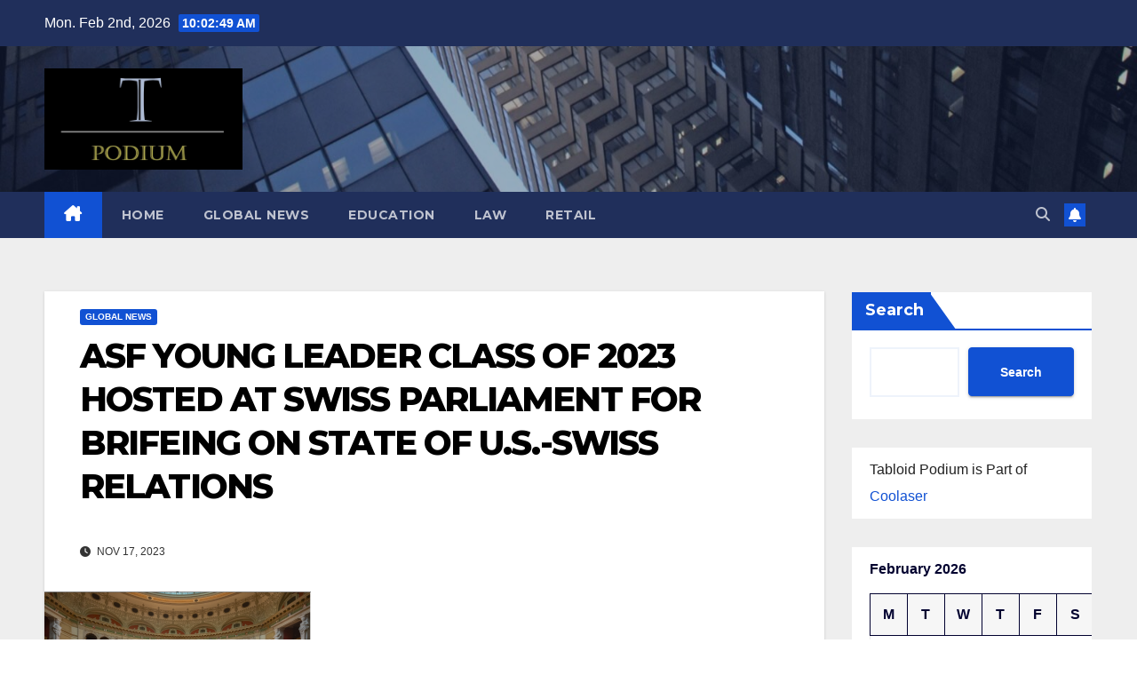

--- FILE ---
content_type: text/html; charset=UTF-8
request_url: https://tabloidpodium.com/asf-young-leader-class-of-2023-hosted-at-swiss-parliament-for-brifeing-on-state-of-u-s-swiss-relations/
body_size: 20373
content:
<!DOCTYPE html>
<html lang="en-US">
<head>
<meta charset="UTF-8">
<meta name="viewport" content="width=device-width, initial-scale=1">
<link rel="profile" href="https://gmpg.org/xfn/11">
<meta name='robots' content='index, follow, max-image-preview:large, max-snippet:-1, max-video-preview:-1' />

	<!-- This site is optimized with the Yoast SEO plugin v26.8 - https://yoast.com/product/yoast-seo-wordpress/ -->
	<title>ASF YOUNG LEADER CLASS OF 2023 HOSTED AT SWISS PARLIAMENT FOR BRIFEING ON STATE OF U.S.-SWISS RELATIONS - Tabloid Podium</title>
	<link rel="canonical" href="https://tabloidpodium.com/asf-young-leader-class-of-2023-hosted-at-swiss-parliament-for-brifeing-on-state-of-u-s-swiss-relations/" />
	<meta property="og:locale" content="en_US" />
	<meta property="og:type" content="article" />
	<meta property="og:title" content="ASF YOUNG LEADER CLASS OF 2023 HOSTED AT SWISS PARLIAMENT FOR BRIFEING ON STATE OF U.S.-SWISS RELATIONS - Tabloid Podium" />
	<meta property="og:description" content="Young Leader Class of 2023 at Swiss Parliament, with The Honorable Christa Markwalder (YL 2006), Member of the National Council (FDP) BERN, SWITZERLAND, November 15, 2023 /EINPresswire.com/ — Today, the American Swiss Foundation’s 33rd Young Leaders Conference took place in Bern, Switzerland. Young Leader Class of 2023 visited the Swiss Parliament hosted by The Honorable […] The post ASF YOUNG LEADER CLASS OF 2023 HOSTED AT SWISS PARLIAMENT FOR BRIFEING ON STATE OF U.S.-SWISS RELATIONS first appeared on Social Gov." />
	<meta property="og:url" content="https://tabloidpodium.com/asf-young-leader-class-of-2023-hosted-at-swiss-parliament-for-brifeing-on-state-of-u-s-swiss-relations/" />
	<meta property="og:site_name" content="Tabloid Podium" />
	<meta property="article:published_time" content="2023-11-18T00:13:38+00:00" />
	<meta property="og:image" content="https://img.einpresswire.com/medium/570855/young-leader-class-of-2023-at-s.png" />
	<meta name="author" content="Tabloid Editor" />
	<meta name="twitter:card" content="summary_large_image" />
	<meta name="twitter:image" content="https://img.einpresswire.com/medium/570855/young-leader-class-of-2023-at-s.png" />
	<meta name="twitter:label1" content="Written by" />
	<meta name="twitter:data1" content="Tabloid Editor" />
	<meta name="twitter:label2" content="Est. reading time" />
	<meta name="twitter:data2" content="5 minutes" />
	<script type="application/ld+json" class="yoast-schema-graph">{"@context":"https://schema.org","@graph":[{"@type":"Article","@id":"https://tabloidpodium.com/asf-young-leader-class-of-2023-hosted-at-swiss-parliament-for-brifeing-on-state-of-u-s-swiss-relations/#article","isPartOf":{"@id":"https://tabloidpodium.com/asf-young-leader-class-of-2023-hosted-at-swiss-parliament-for-brifeing-on-state-of-u-s-swiss-relations/"},"author":{"name":"Tabloid Editor","@id":"https://tabloidpodium.com/#/schema/person/511ac20166cfd63e782fca491ca95b39"},"headline":"ASF YOUNG LEADER CLASS OF 2023 HOSTED AT SWISS PARLIAMENT FOR BRIFEING ON STATE OF U.S.-SWISS RELATIONS","datePublished":"2023-11-18T00:13:38+00:00","mainEntityOfPage":{"@id":"https://tabloidpodium.com/asf-young-leader-class-of-2023-hosted-at-swiss-parliament-for-brifeing-on-state-of-u-s-swiss-relations/"},"wordCount":929,"publisher":{"@id":"https://tabloidpodium.com/#organization"},"image":["https://img.einpresswire.com/medium/570855/young-leader-class-of-2023-at-s.png"],"thumbnailUrl":"https://img.einpresswire.com/medium/570855/young-leader-class-of-2023-at-s.png","articleSection":["Global News"],"inLanguage":"en-US"},{"@type":"WebPage","@id":"https://tabloidpodium.com/asf-young-leader-class-of-2023-hosted-at-swiss-parliament-for-brifeing-on-state-of-u-s-swiss-relations/","url":"https://tabloidpodium.com/asf-young-leader-class-of-2023-hosted-at-swiss-parliament-for-brifeing-on-state-of-u-s-swiss-relations/","name":"ASF YOUNG LEADER CLASS OF 2023 HOSTED AT SWISS PARLIAMENT FOR BRIFEING ON STATE OF U.S.-SWISS RELATIONS - Tabloid Podium","isPartOf":{"@id":"https://tabloidpodium.com/#website"},"primaryImageOfPage":"https://img.einpresswire.com/medium/570855/young-leader-class-of-2023-at-s.png","image":["https://img.einpresswire.com/medium/570855/young-leader-class-of-2023-at-s.png"],"thumbnailUrl":"https://img.einpresswire.com/medium/570855/young-leader-class-of-2023-at-s.png","datePublished":"2023-11-18T00:13:38+00:00","breadcrumb":{"@id":"https://tabloidpodium.com/asf-young-leader-class-of-2023-hosted-at-swiss-parliament-for-brifeing-on-state-of-u-s-swiss-relations/#breadcrumb"},"inLanguage":"en-US","potentialAction":[{"@type":"ReadAction","target":["https://tabloidpodium.com/asf-young-leader-class-of-2023-hosted-at-swiss-parliament-for-brifeing-on-state-of-u-s-swiss-relations/"]}]},{"@type":"ImageObject","inLanguage":"en-US","@id":"https://tabloidpodium.com/asf-young-leader-class-of-2023-hosted-at-swiss-parliament-for-brifeing-on-state-of-u-s-swiss-relations/#primaryimage","url":"https://img.einpresswire.com/medium/570855/young-leader-class-of-2023-at-s.png","contentUrl":"https://img.einpresswire.com/medium/570855/young-leader-class-of-2023-at-s.png","caption":"ASF YOUNG LEADER CLASS OF 2023 HOSTED AT SWISS PARLIAMENT FOR BRIFEING ON STATE OF U.S.-SWISS RELATIONS"},{"@type":"BreadcrumbList","@id":"https://tabloidpodium.com/asf-young-leader-class-of-2023-hosted-at-swiss-parliament-for-brifeing-on-state-of-u-s-swiss-relations/#breadcrumb","itemListElement":[{"@type":"ListItem","position":1,"name":"Home","item":"https://tabloidpodium.com/"},{"@type":"ListItem","position":2,"name":"ASF YOUNG LEADER CLASS OF 2023 HOSTED AT SWISS PARLIAMENT FOR BRIFEING ON STATE OF U.S.-SWISS RELATIONS"}]},{"@type":"WebSite","@id":"https://tabloidpodium.com/#website","url":"https://tabloidpodium.com/","name":"Tabloid Podium","description":"Tabloid Podium – since 2014. Global News, AI/Crypto, Education, Fashion, Retail, Travel. Worldwide","publisher":{"@id":"https://tabloidpodium.com/#organization"},"potentialAction":[{"@type":"SearchAction","target":{"@type":"EntryPoint","urlTemplate":"https://tabloidpodium.com/?s={search_term_string}"},"query-input":{"@type":"PropertyValueSpecification","valueRequired":true,"valueName":"search_term_string"}}],"inLanguage":"en-US"},{"@type":"Organization","@id":"https://tabloidpodium.com/#organization","name":"Tabloid Podium","url":"https://tabloidpodium.com/","logo":{"@type":"ImageObject","inLanguage":"en-US","@id":"https://tabloidpodium.com/#/schema/logo/image/","url":"https://tabloidpodium.com/wp-content/uploads/2021/10/Screen-Shot-2021-10-09-at-4.34.17-PM.png","contentUrl":"https://tabloidpodium.com/wp-content/uploads/2021/10/Screen-Shot-2021-10-09-at-4.34.17-PM.png","width":980,"height":504,"caption":"Tabloid Podium"},"image":{"@id":"https://tabloidpodium.com/#/schema/logo/image/"}},{"@type":"Person","@id":"https://tabloidpodium.com/#/schema/person/511ac20166cfd63e782fca491ca95b39","name":"Tabloid Editor","url":"https://tabloidpodium.com/author/alex5025100/"}]}</script>
	<!-- / Yoast SEO plugin. -->


<link rel='dns-prefetch' href='//www.googletagmanager.com' />
<link rel='dns-prefetch' href='//fonts.googleapis.com' />
<link rel='dns-prefetch' href='//pagead2.googlesyndication.com' />
<link rel="alternate" type="application/rss+xml" title="Tabloid Podium &raquo; Feed" href="https://tabloidpodium.com/feed/" />
<link rel="alternate" type="application/rss+xml" title="Tabloid Podium &raquo; Comments Feed" href="https://tabloidpodium.com/comments/feed/" />
<link rel="alternate" title="oEmbed (JSON)" type="application/json+oembed" href="https://tabloidpodium.com/wp-json/oembed/1.0/embed?url=https%3A%2F%2Ftabloidpodium.com%2Fasf-young-leader-class-of-2023-hosted-at-swiss-parliament-for-brifeing-on-state-of-u-s-swiss-relations%2F" />
<link rel="alternate" title="oEmbed (XML)" type="text/xml+oembed" href="https://tabloidpodium.com/wp-json/oembed/1.0/embed?url=https%3A%2F%2Ftabloidpodium.com%2Fasf-young-leader-class-of-2023-hosted-at-swiss-parliament-for-brifeing-on-state-of-u-s-swiss-relations%2F&#038;format=xml" />
<style id='wp-img-auto-sizes-contain-inline-css'>
img:is([sizes=auto i],[sizes^="auto," i]){contain-intrinsic-size:3000px 1500px}
/*# sourceURL=wp-img-auto-sizes-contain-inline-css */
</style>

<style id='wp-emoji-styles-inline-css'>

	img.wp-smiley, img.emoji {
		display: inline !important;
		border: none !important;
		box-shadow: none !important;
		height: 1em !important;
		width: 1em !important;
		margin: 0 0.07em !important;
		vertical-align: -0.1em !important;
		background: none !important;
		padding: 0 !important;
	}
/*# sourceURL=wp-emoji-styles-inline-css */
</style>
<link rel='stylesheet' id='wp-block-library-css' href='https://tabloidpodium.com/wp-includes/css/dist/block-library/style.min.css?ver=6.9' media='all' />
<style id='wp-block-calendar-inline-css'>
.wp-block-calendar{text-align:center}.wp-block-calendar td,.wp-block-calendar th{border:1px solid;padding:.25em}.wp-block-calendar th{font-weight:400}.wp-block-calendar caption{background-color:inherit}.wp-block-calendar table{border-collapse:collapse;width:100%}.wp-block-calendar table.has-background th{background-color:inherit}.wp-block-calendar table.has-text-color th{color:inherit}.wp-block-calendar :where(table:not(.has-text-color)){color:#40464d}.wp-block-calendar :where(table:not(.has-text-color)) td,.wp-block-calendar :where(table:not(.has-text-color)) th{border-color:#ddd}:where(.wp-block-calendar table:not(.has-background) th){background:#ddd}
/*# sourceURL=https://tabloidpodium.com/wp-includes/blocks/calendar/style.min.css */
</style>
<style id='wp-block-image-inline-css'>
.wp-block-image>a,.wp-block-image>figure>a{display:inline-block}.wp-block-image img{box-sizing:border-box;height:auto;max-width:100%;vertical-align:bottom}@media not (prefers-reduced-motion){.wp-block-image img.hide{visibility:hidden}.wp-block-image img.show{animation:show-content-image .4s}}.wp-block-image[style*=border-radius] img,.wp-block-image[style*=border-radius]>a{border-radius:inherit}.wp-block-image.has-custom-border img{box-sizing:border-box}.wp-block-image.aligncenter{text-align:center}.wp-block-image.alignfull>a,.wp-block-image.alignwide>a{width:100%}.wp-block-image.alignfull img,.wp-block-image.alignwide img{height:auto;width:100%}.wp-block-image .aligncenter,.wp-block-image .alignleft,.wp-block-image .alignright,.wp-block-image.aligncenter,.wp-block-image.alignleft,.wp-block-image.alignright{display:table}.wp-block-image .aligncenter>figcaption,.wp-block-image .alignleft>figcaption,.wp-block-image .alignright>figcaption,.wp-block-image.aligncenter>figcaption,.wp-block-image.alignleft>figcaption,.wp-block-image.alignright>figcaption{caption-side:bottom;display:table-caption}.wp-block-image .alignleft{float:left;margin:.5em 1em .5em 0}.wp-block-image .alignright{float:right;margin:.5em 0 .5em 1em}.wp-block-image .aligncenter{margin-left:auto;margin-right:auto}.wp-block-image :where(figcaption){margin-bottom:1em;margin-top:.5em}.wp-block-image.is-style-circle-mask img{border-radius:9999px}@supports ((-webkit-mask-image:none) or (mask-image:none)) or (-webkit-mask-image:none){.wp-block-image.is-style-circle-mask img{border-radius:0;-webkit-mask-image:url('data:image/svg+xml;utf8,<svg viewBox="0 0 100 100" xmlns="http://www.w3.org/2000/svg"><circle cx="50" cy="50" r="50"/></svg>');mask-image:url('data:image/svg+xml;utf8,<svg viewBox="0 0 100 100" xmlns="http://www.w3.org/2000/svg"><circle cx="50" cy="50" r="50"/></svg>');mask-mode:alpha;-webkit-mask-position:center;mask-position:center;-webkit-mask-repeat:no-repeat;mask-repeat:no-repeat;-webkit-mask-size:contain;mask-size:contain}}:root :where(.wp-block-image.is-style-rounded img,.wp-block-image .is-style-rounded img){border-radius:9999px}.wp-block-image figure{margin:0}.wp-lightbox-container{display:flex;flex-direction:column;position:relative}.wp-lightbox-container img{cursor:zoom-in}.wp-lightbox-container img:hover+button{opacity:1}.wp-lightbox-container button{align-items:center;backdrop-filter:blur(16px) saturate(180%);background-color:#5a5a5a40;border:none;border-radius:4px;cursor:zoom-in;display:flex;height:20px;justify-content:center;opacity:0;padding:0;position:absolute;right:16px;text-align:center;top:16px;width:20px;z-index:100}@media not (prefers-reduced-motion){.wp-lightbox-container button{transition:opacity .2s ease}}.wp-lightbox-container button:focus-visible{outline:3px auto #5a5a5a40;outline:3px auto -webkit-focus-ring-color;outline-offset:3px}.wp-lightbox-container button:hover{cursor:pointer;opacity:1}.wp-lightbox-container button:focus{opacity:1}.wp-lightbox-container button:focus,.wp-lightbox-container button:hover,.wp-lightbox-container button:not(:hover):not(:active):not(.has-background){background-color:#5a5a5a40;border:none}.wp-lightbox-overlay{box-sizing:border-box;cursor:zoom-out;height:100vh;left:0;overflow:hidden;position:fixed;top:0;visibility:hidden;width:100%;z-index:100000}.wp-lightbox-overlay .close-button{align-items:center;cursor:pointer;display:flex;justify-content:center;min-height:40px;min-width:40px;padding:0;position:absolute;right:calc(env(safe-area-inset-right) + 16px);top:calc(env(safe-area-inset-top) + 16px);z-index:5000000}.wp-lightbox-overlay .close-button:focus,.wp-lightbox-overlay .close-button:hover,.wp-lightbox-overlay .close-button:not(:hover):not(:active):not(.has-background){background:none;border:none}.wp-lightbox-overlay .lightbox-image-container{height:var(--wp--lightbox-container-height);left:50%;overflow:hidden;position:absolute;top:50%;transform:translate(-50%,-50%);transform-origin:top left;width:var(--wp--lightbox-container-width);z-index:9999999999}.wp-lightbox-overlay .wp-block-image{align-items:center;box-sizing:border-box;display:flex;height:100%;justify-content:center;margin:0;position:relative;transform-origin:0 0;width:100%;z-index:3000000}.wp-lightbox-overlay .wp-block-image img{height:var(--wp--lightbox-image-height);min-height:var(--wp--lightbox-image-height);min-width:var(--wp--lightbox-image-width);width:var(--wp--lightbox-image-width)}.wp-lightbox-overlay .wp-block-image figcaption{display:none}.wp-lightbox-overlay button{background:none;border:none}.wp-lightbox-overlay .scrim{background-color:#fff;height:100%;opacity:.9;position:absolute;width:100%;z-index:2000000}.wp-lightbox-overlay.active{visibility:visible}@media not (prefers-reduced-motion){.wp-lightbox-overlay.active{animation:turn-on-visibility .25s both}.wp-lightbox-overlay.active img{animation:turn-on-visibility .35s both}.wp-lightbox-overlay.show-closing-animation:not(.active){animation:turn-off-visibility .35s both}.wp-lightbox-overlay.show-closing-animation:not(.active) img{animation:turn-off-visibility .25s both}.wp-lightbox-overlay.zoom.active{animation:none;opacity:1;visibility:visible}.wp-lightbox-overlay.zoom.active .lightbox-image-container{animation:lightbox-zoom-in .4s}.wp-lightbox-overlay.zoom.active .lightbox-image-container img{animation:none}.wp-lightbox-overlay.zoom.active .scrim{animation:turn-on-visibility .4s forwards}.wp-lightbox-overlay.zoom.show-closing-animation:not(.active){animation:none}.wp-lightbox-overlay.zoom.show-closing-animation:not(.active) .lightbox-image-container{animation:lightbox-zoom-out .4s}.wp-lightbox-overlay.zoom.show-closing-animation:not(.active) .lightbox-image-container img{animation:none}.wp-lightbox-overlay.zoom.show-closing-animation:not(.active) .scrim{animation:turn-off-visibility .4s forwards}}@keyframes show-content-image{0%{visibility:hidden}99%{visibility:hidden}to{visibility:visible}}@keyframes turn-on-visibility{0%{opacity:0}to{opacity:1}}@keyframes turn-off-visibility{0%{opacity:1;visibility:visible}99%{opacity:0;visibility:visible}to{opacity:0;visibility:hidden}}@keyframes lightbox-zoom-in{0%{transform:translate(calc((-100vw + var(--wp--lightbox-scrollbar-width))/2 + var(--wp--lightbox-initial-left-position)),calc(-50vh + var(--wp--lightbox-initial-top-position))) scale(var(--wp--lightbox-scale))}to{transform:translate(-50%,-50%) scale(1)}}@keyframes lightbox-zoom-out{0%{transform:translate(-50%,-50%) scale(1);visibility:visible}99%{visibility:visible}to{transform:translate(calc((-100vw + var(--wp--lightbox-scrollbar-width))/2 + var(--wp--lightbox-initial-left-position)),calc(-50vh + var(--wp--lightbox-initial-top-position))) scale(var(--wp--lightbox-scale));visibility:hidden}}
/*# sourceURL=https://tabloidpodium.com/wp-includes/blocks/image/style.min.css */
</style>
<style id='wp-block-image-theme-inline-css'>
:root :where(.wp-block-image figcaption){color:#555;font-size:13px;text-align:center}.is-dark-theme :root :where(.wp-block-image figcaption){color:#ffffffa6}.wp-block-image{margin:0 0 1em}
/*# sourceURL=https://tabloidpodium.com/wp-includes/blocks/image/theme.min.css */
</style>
<style id='wp-block-latest-posts-inline-css'>
.wp-block-latest-posts{box-sizing:border-box}.wp-block-latest-posts.alignleft{margin-right:2em}.wp-block-latest-posts.alignright{margin-left:2em}.wp-block-latest-posts.wp-block-latest-posts__list{list-style:none}.wp-block-latest-posts.wp-block-latest-posts__list li{clear:both;overflow-wrap:break-word}.wp-block-latest-posts.is-grid{display:flex;flex-wrap:wrap}.wp-block-latest-posts.is-grid li{margin:0 1.25em 1.25em 0;width:100%}@media (min-width:600px){.wp-block-latest-posts.columns-2 li{width:calc(50% - .625em)}.wp-block-latest-posts.columns-2 li:nth-child(2n){margin-right:0}.wp-block-latest-posts.columns-3 li{width:calc(33.33333% - .83333em)}.wp-block-latest-posts.columns-3 li:nth-child(3n){margin-right:0}.wp-block-latest-posts.columns-4 li{width:calc(25% - .9375em)}.wp-block-latest-posts.columns-4 li:nth-child(4n){margin-right:0}.wp-block-latest-posts.columns-5 li{width:calc(20% - 1em)}.wp-block-latest-posts.columns-5 li:nth-child(5n){margin-right:0}.wp-block-latest-posts.columns-6 li{width:calc(16.66667% - 1.04167em)}.wp-block-latest-posts.columns-6 li:nth-child(6n){margin-right:0}}:root :where(.wp-block-latest-posts.is-grid){padding:0}:root :where(.wp-block-latest-posts.wp-block-latest-posts__list){padding-left:0}.wp-block-latest-posts__post-author,.wp-block-latest-posts__post-date{display:block;font-size:.8125em}.wp-block-latest-posts__post-excerpt,.wp-block-latest-posts__post-full-content{margin-bottom:1em;margin-top:.5em}.wp-block-latest-posts__featured-image a{display:inline-block}.wp-block-latest-posts__featured-image img{height:auto;max-width:100%;width:auto}.wp-block-latest-posts__featured-image.alignleft{float:left;margin-right:1em}.wp-block-latest-posts__featured-image.alignright{float:right;margin-left:1em}.wp-block-latest-posts__featured-image.aligncenter{margin-bottom:1em;text-align:center}
/*# sourceURL=https://tabloidpodium.com/wp-includes/blocks/latest-posts/style.min.css */
</style>
<style id='wp-block-search-inline-css'>
.wp-block-search__button{margin-left:10px;word-break:normal}.wp-block-search__button.has-icon{line-height:0}.wp-block-search__button svg{height:1.25em;min-height:24px;min-width:24px;width:1.25em;fill:currentColor;vertical-align:text-bottom}:where(.wp-block-search__button){border:1px solid #ccc;padding:6px 10px}.wp-block-search__inside-wrapper{display:flex;flex:auto;flex-wrap:nowrap;max-width:100%}.wp-block-search__label{width:100%}.wp-block-search.wp-block-search__button-only .wp-block-search__button{box-sizing:border-box;display:flex;flex-shrink:0;justify-content:center;margin-left:0;max-width:100%}.wp-block-search.wp-block-search__button-only .wp-block-search__inside-wrapper{min-width:0!important;transition-property:width}.wp-block-search.wp-block-search__button-only .wp-block-search__input{flex-basis:100%;transition-duration:.3s}.wp-block-search.wp-block-search__button-only.wp-block-search__searchfield-hidden,.wp-block-search.wp-block-search__button-only.wp-block-search__searchfield-hidden .wp-block-search__inside-wrapper{overflow:hidden}.wp-block-search.wp-block-search__button-only.wp-block-search__searchfield-hidden .wp-block-search__input{border-left-width:0!important;border-right-width:0!important;flex-basis:0;flex-grow:0;margin:0;min-width:0!important;padding-left:0!important;padding-right:0!important;width:0!important}:where(.wp-block-search__input){appearance:none;border:1px solid #949494;flex-grow:1;font-family:inherit;font-size:inherit;font-style:inherit;font-weight:inherit;letter-spacing:inherit;line-height:inherit;margin-left:0;margin-right:0;min-width:3rem;padding:8px;text-decoration:unset!important;text-transform:inherit}:where(.wp-block-search__button-inside .wp-block-search__inside-wrapper){background-color:#fff;border:1px solid #949494;box-sizing:border-box;padding:4px}:where(.wp-block-search__button-inside .wp-block-search__inside-wrapper) .wp-block-search__input{border:none;border-radius:0;padding:0 4px}:where(.wp-block-search__button-inside .wp-block-search__inside-wrapper) .wp-block-search__input:focus{outline:none}:where(.wp-block-search__button-inside .wp-block-search__inside-wrapper) :where(.wp-block-search__button){padding:4px 8px}.wp-block-search.aligncenter .wp-block-search__inside-wrapper{margin:auto}.wp-block[data-align=right] .wp-block-search.wp-block-search__button-only .wp-block-search__inside-wrapper{float:right}
/*# sourceURL=https://tabloidpodium.com/wp-includes/blocks/search/style.min.css */
</style>
<style id='wp-block-search-theme-inline-css'>
.wp-block-search .wp-block-search__label{font-weight:700}.wp-block-search__button{border:1px solid #ccc;padding:.375em .625em}
/*# sourceURL=https://tabloidpodium.com/wp-includes/blocks/search/theme.min.css */
</style>
<style id='global-styles-inline-css'>
:root{--wp--preset--aspect-ratio--square: 1;--wp--preset--aspect-ratio--4-3: 4/3;--wp--preset--aspect-ratio--3-4: 3/4;--wp--preset--aspect-ratio--3-2: 3/2;--wp--preset--aspect-ratio--2-3: 2/3;--wp--preset--aspect-ratio--16-9: 16/9;--wp--preset--aspect-ratio--9-16: 9/16;--wp--preset--color--black: #000000;--wp--preset--color--cyan-bluish-gray: #abb8c3;--wp--preset--color--white: #ffffff;--wp--preset--color--pale-pink: #f78da7;--wp--preset--color--vivid-red: #cf2e2e;--wp--preset--color--luminous-vivid-orange: #ff6900;--wp--preset--color--luminous-vivid-amber: #fcb900;--wp--preset--color--light-green-cyan: #7bdcb5;--wp--preset--color--vivid-green-cyan: #00d084;--wp--preset--color--pale-cyan-blue: #8ed1fc;--wp--preset--color--vivid-cyan-blue: #0693e3;--wp--preset--color--vivid-purple: #9b51e0;--wp--preset--gradient--vivid-cyan-blue-to-vivid-purple: linear-gradient(135deg,rgb(6,147,227) 0%,rgb(155,81,224) 100%);--wp--preset--gradient--light-green-cyan-to-vivid-green-cyan: linear-gradient(135deg,rgb(122,220,180) 0%,rgb(0,208,130) 100%);--wp--preset--gradient--luminous-vivid-amber-to-luminous-vivid-orange: linear-gradient(135deg,rgb(252,185,0) 0%,rgb(255,105,0) 100%);--wp--preset--gradient--luminous-vivid-orange-to-vivid-red: linear-gradient(135deg,rgb(255,105,0) 0%,rgb(207,46,46) 100%);--wp--preset--gradient--very-light-gray-to-cyan-bluish-gray: linear-gradient(135deg,rgb(238,238,238) 0%,rgb(169,184,195) 100%);--wp--preset--gradient--cool-to-warm-spectrum: linear-gradient(135deg,rgb(74,234,220) 0%,rgb(151,120,209) 20%,rgb(207,42,186) 40%,rgb(238,44,130) 60%,rgb(251,105,98) 80%,rgb(254,248,76) 100%);--wp--preset--gradient--blush-light-purple: linear-gradient(135deg,rgb(255,206,236) 0%,rgb(152,150,240) 100%);--wp--preset--gradient--blush-bordeaux: linear-gradient(135deg,rgb(254,205,165) 0%,rgb(254,45,45) 50%,rgb(107,0,62) 100%);--wp--preset--gradient--luminous-dusk: linear-gradient(135deg,rgb(255,203,112) 0%,rgb(199,81,192) 50%,rgb(65,88,208) 100%);--wp--preset--gradient--pale-ocean: linear-gradient(135deg,rgb(255,245,203) 0%,rgb(182,227,212) 50%,rgb(51,167,181) 100%);--wp--preset--gradient--electric-grass: linear-gradient(135deg,rgb(202,248,128) 0%,rgb(113,206,126) 100%);--wp--preset--gradient--midnight: linear-gradient(135deg,rgb(2,3,129) 0%,rgb(40,116,252) 100%);--wp--preset--font-size--small: 13px;--wp--preset--font-size--medium: 20px;--wp--preset--font-size--large: 36px;--wp--preset--font-size--x-large: 42px;--wp--preset--spacing--20: 0.44rem;--wp--preset--spacing--30: 0.67rem;--wp--preset--spacing--40: 1rem;--wp--preset--spacing--50: 1.5rem;--wp--preset--spacing--60: 2.25rem;--wp--preset--spacing--70: 3.38rem;--wp--preset--spacing--80: 5.06rem;--wp--preset--shadow--natural: 6px 6px 9px rgba(0, 0, 0, 0.2);--wp--preset--shadow--deep: 12px 12px 50px rgba(0, 0, 0, 0.4);--wp--preset--shadow--sharp: 6px 6px 0px rgba(0, 0, 0, 0.2);--wp--preset--shadow--outlined: 6px 6px 0px -3px rgb(255, 255, 255), 6px 6px rgb(0, 0, 0);--wp--preset--shadow--crisp: 6px 6px 0px rgb(0, 0, 0);}:root :where(.is-layout-flow) > :first-child{margin-block-start: 0;}:root :where(.is-layout-flow) > :last-child{margin-block-end: 0;}:root :where(.is-layout-flow) > *{margin-block-start: 24px;margin-block-end: 0;}:root :where(.is-layout-constrained) > :first-child{margin-block-start: 0;}:root :where(.is-layout-constrained) > :last-child{margin-block-end: 0;}:root :where(.is-layout-constrained) > *{margin-block-start: 24px;margin-block-end: 0;}:root :where(.is-layout-flex){gap: 24px;}:root :where(.is-layout-grid){gap: 24px;}body .is-layout-flex{display: flex;}.is-layout-flex{flex-wrap: wrap;align-items: center;}.is-layout-flex > :is(*, div){margin: 0;}body .is-layout-grid{display: grid;}.is-layout-grid > :is(*, div){margin: 0;}.has-black-color{color: var(--wp--preset--color--black) !important;}.has-cyan-bluish-gray-color{color: var(--wp--preset--color--cyan-bluish-gray) !important;}.has-white-color{color: var(--wp--preset--color--white) !important;}.has-pale-pink-color{color: var(--wp--preset--color--pale-pink) !important;}.has-vivid-red-color{color: var(--wp--preset--color--vivid-red) !important;}.has-luminous-vivid-orange-color{color: var(--wp--preset--color--luminous-vivid-orange) !important;}.has-luminous-vivid-amber-color{color: var(--wp--preset--color--luminous-vivid-amber) !important;}.has-light-green-cyan-color{color: var(--wp--preset--color--light-green-cyan) !important;}.has-vivid-green-cyan-color{color: var(--wp--preset--color--vivid-green-cyan) !important;}.has-pale-cyan-blue-color{color: var(--wp--preset--color--pale-cyan-blue) !important;}.has-vivid-cyan-blue-color{color: var(--wp--preset--color--vivid-cyan-blue) !important;}.has-vivid-purple-color{color: var(--wp--preset--color--vivid-purple) !important;}.has-black-background-color{background-color: var(--wp--preset--color--black) !important;}.has-cyan-bluish-gray-background-color{background-color: var(--wp--preset--color--cyan-bluish-gray) !important;}.has-white-background-color{background-color: var(--wp--preset--color--white) !important;}.has-pale-pink-background-color{background-color: var(--wp--preset--color--pale-pink) !important;}.has-vivid-red-background-color{background-color: var(--wp--preset--color--vivid-red) !important;}.has-luminous-vivid-orange-background-color{background-color: var(--wp--preset--color--luminous-vivid-orange) !important;}.has-luminous-vivid-amber-background-color{background-color: var(--wp--preset--color--luminous-vivid-amber) !important;}.has-light-green-cyan-background-color{background-color: var(--wp--preset--color--light-green-cyan) !important;}.has-vivid-green-cyan-background-color{background-color: var(--wp--preset--color--vivid-green-cyan) !important;}.has-pale-cyan-blue-background-color{background-color: var(--wp--preset--color--pale-cyan-blue) !important;}.has-vivid-cyan-blue-background-color{background-color: var(--wp--preset--color--vivid-cyan-blue) !important;}.has-vivid-purple-background-color{background-color: var(--wp--preset--color--vivid-purple) !important;}.has-black-border-color{border-color: var(--wp--preset--color--black) !important;}.has-cyan-bluish-gray-border-color{border-color: var(--wp--preset--color--cyan-bluish-gray) !important;}.has-white-border-color{border-color: var(--wp--preset--color--white) !important;}.has-pale-pink-border-color{border-color: var(--wp--preset--color--pale-pink) !important;}.has-vivid-red-border-color{border-color: var(--wp--preset--color--vivid-red) !important;}.has-luminous-vivid-orange-border-color{border-color: var(--wp--preset--color--luminous-vivid-orange) !important;}.has-luminous-vivid-amber-border-color{border-color: var(--wp--preset--color--luminous-vivid-amber) !important;}.has-light-green-cyan-border-color{border-color: var(--wp--preset--color--light-green-cyan) !important;}.has-vivid-green-cyan-border-color{border-color: var(--wp--preset--color--vivid-green-cyan) !important;}.has-pale-cyan-blue-border-color{border-color: var(--wp--preset--color--pale-cyan-blue) !important;}.has-vivid-cyan-blue-border-color{border-color: var(--wp--preset--color--vivid-cyan-blue) !important;}.has-vivid-purple-border-color{border-color: var(--wp--preset--color--vivid-purple) !important;}.has-vivid-cyan-blue-to-vivid-purple-gradient-background{background: var(--wp--preset--gradient--vivid-cyan-blue-to-vivid-purple) !important;}.has-light-green-cyan-to-vivid-green-cyan-gradient-background{background: var(--wp--preset--gradient--light-green-cyan-to-vivid-green-cyan) !important;}.has-luminous-vivid-amber-to-luminous-vivid-orange-gradient-background{background: var(--wp--preset--gradient--luminous-vivid-amber-to-luminous-vivid-orange) !important;}.has-luminous-vivid-orange-to-vivid-red-gradient-background{background: var(--wp--preset--gradient--luminous-vivid-orange-to-vivid-red) !important;}.has-very-light-gray-to-cyan-bluish-gray-gradient-background{background: var(--wp--preset--gradient--very-light-gray-to-cyan-bluish-gray) !important;}.has-cool-to-warm-spectrum-gradient-background{background: var(--wp--preset--gradient--cool-to-warm-spectrum) !important;}.has-blush-light-purple-gradient-background{background: var(--wp--preset--gradient--blush-light-purple) !important;}.has-blush-bordeaux-gradient-background{background: var(--wp--preset--gradient--blush-bordeaux) !important;}.has-luminous-dusk-gradient-background{background: var(--wp--preset--gradient--luminous-dusk) !important;}.has-pale-ocean-gradient-background{background: var(--wp--preset--gradient--pale-ocean) !important;}.has-electric-grass-gradient-background{background: var(--wp--preset--gradient--electric-grass) !important;}.has-midnight-gradient-background{background: var(--wp--preset--gradient--midnight) !important;}.has-small-font-size{font-size: var(--wp--preset--font-size--small) !important;}.has-medium-font-size{font-size: var(--wp--preset--font-size--medium) !important;}.has-large-font-size{font-size: var(--wp--preset--font-size--large) !important;}.has-x-large-font-size{font-size: var(--wp--preset--font-size--x-large) !important;}
/*# sourceURL=global-styles-inline-css */
</style>

<style id='classic-theme-styles-inline-css'>
/*! This file is auto-generated */
.wp-block-button__link{color:#fff;background-color:#32373c;border-radius:9999px;box-shadow:none;text-decoration:none;padding:calc(.667em + 2px) calc(1.333em + 2px);font-size:1.125em}.wp-block-file__button{background:#32373c;color:#fff;text-decoration:none}
/*# sourceURL=/wp-includes/css/classic-themes.min.css */
</style>
<link rel='stylesheet' id='newsup-fonts-css' href='//fonts.googleapis.com/css?family=Montserrat%3A400%2C500%2C700%2C800%7CWork%2BSans%3A300%2C400%2C500%2C600%2C700%2C800%2C900%26display%3Dswap&#038;subset=latin%2Clatin-ext' media='all' />
<link rel='stylesheet' id='bootstrap-css' href='https://tabloidpodium.com/wp-content/themes/newsup/css/bootstrap.css?ver=6.9' media='all' />
<link rel='stylesheet' id='newsup-style-css' href='https://tabloidpodium.com/wp-content/themes/newsup/style.css?ver=6.9' media='all' />
<link rel='stylesheet' id='newsup-default-css' href='https://tabloidpodium.com/wp-content/themes/newsup/css/colors/default.css?ver=6.9' media='all' />
<link rel='stylesheet' id='font-awesome-5-all-css' href='https://tabloidpodium.com/wp-content/themes/newsup/css/font-awesome/css/all.min.css?ver=6.9' media='all' />
<link rel='stylesheet' id='font-awesome-4-shim-css' href='https://tabloidpodium.com/wp-content/themes/newsup/css/font-awesome/css/v4-shims.min.css?ver=6.9' media='all' />
<link rel='stylesheet' id='owl-carousel-css' href='https://tabloidpodium.com/wp-content/themes/newsup/css/owl.carousel.css?ver=6.9' media='all' />
<link rel='stylesheet' id='smartmenus-css' href='https://tabloidpodium.com/wp-content/themes/newsup/css/jquery.smartmenus.bootstrap.css?ver=6.9' media='all' />
<link rel='stylesheet' id='newsup-custom-css-css' href='https://tabloidpodium.com/wp-content/themes/newsup/inc/ansar/customize/css/customizer.css?ver=1.0' media='all' />
<script src="https://tabloidpodium.com/wp-includes/js/jquery/jquery.min.js?ver=3.7.1" id="jquery-core-js"></script>
<script src="https://tabloidpodium.com/wp-includes/js/jquery/jquery-migrate.min.js?ver=3.4.1" id="jquery-migrate-js"></script>
<script src="https://tabloidpodium.com/wp-content/themes/newsup/js/navigation.js?ver=6.9" id="newsup-navigation-js"></script>
<script src="https://tabloidpodium.com/wp-content/themes/newsup/js/bootstrap.js?ver=6.9" id="bootstrap-js"></script>
<script src="https://tabloidpodium.com/wp-content/themes/newsup/js/owl.carousel.min.js?ver=6.9" id="owl-carousel-min-js"></script>
<script src="https://tabloidpodium.com/wp-content/themes/newsup/js/jquery.smartmenus.js?ver=6.9" id="smartmenus-js-js"></script>
<script src="https://tabloidpodium.com/wp-content/themes/newsup/js/jquery.smartmenus.bootstrap.js?ver=6.9" id="bootstrap-smartmenus-js-js"></script>
<script src="https://tabloidpodium.com/wp-content/themes/newsup/js/jquery.marquee.js?ver=6.9" id="newsup-marquee-js-js"></script>
<script src="https://tabloidpodium.com/wp-content/themes/newsup/js/main.js?ver=6.9" id="newsup-main-js-js"></script>

<!-- Google tag (gtag.js) snippet added by Site Kit -->
<!-- Google Analytics snippet added by Site Kit -->
<script src="https://www.googletagmanager.com/gtag/js?id=G-4FW7G7SDRJ" id="google_gtagjs-js" async></script>
<script id="google_gtagjs-js-after">
window.dataLayer = window.dataLayer || [];function gtag(){dataLayer.push(arguments);}
gtag("set","linker",{"domains":["tabloidpodium.com"]});
gtag("js", new Date());
gtag("set", "developer_id.dZTNiMT", true);
gtag("config", "G-4FW7G7SDRJ");
//# sourceURL=google_gtagjs-js-after
</script>
<link rel="https://api.w.org/" href="https://tabloidpodium.com/wp-json/" /><link rel="alternate" title="JSON" type="application/json" href="https://tabloidpodium.com/wp-json/wp/v2/posts/73379" /><link rel="EditURI" type="application/rsd+xml" title="RSD" href="https://tabloidpodium.com/xmlrpc.php?rsd" />
<link rel='shortlink' href='https://tabloidpodium.com/?p=73379' />
<meta name="generator" content="Site Kit by Google 1.171.0" /> 
<style type="text/css" id="custom-background-css">
    .wrapper { background-color: #eee; }
</style>

<!-- Google AdSense meta tags added by Site Kit -->
<meta name="google-adsense-platform-account" content="ca-host-pub-2644536267352236">
<meta name="google-adsense-platform-domain" content="sitekit.withgoogle.com">
<!-- End Google AdSense meta tags added by Site Kit -->
    <style type="text/css">
            .site-title,
        .site-description {
            position: absolute;
            clip: rect(1px, 1px, 1px, 1px);
        }
        </style>
    
<!-- Google AdSense snippet added by Site Kit -->
<script async src="https://pagead2.googlesyndication.com/pagead/js/adsbygoogle.js?client=ca-pub-6925408624655539&amp;host=ca-host-pub-2644536267352236" crossorigin="anonymous"></script>

<!-- End Google AdSense snippet added by Site Kit -->
<link rel="icon" href="https://tabloidpodium.com/wp-content/uploads/2021/09/cropped-podium-copy-32x32.jpg" sizes="32x32" />
<link rel="icon" href="https://tabloidpodium.com/wp-content/uploads/2021/09/cropped-podium-copy-192x192.jpg" sizes="192x192" />
<link rel="apple-touch-icon" href="https://tabloidpodium.com/wp-content/uploads/2021/09/cropped-podium-copy-180x180.jpg" />
<meta name="msapplication-TileImage" content="https://tabloidpodium.com/wp-content/uploads/2021/09/cropped-podium-copy-270x270.jpg" />

<!-- FIFU:jsonld:begin -->
<script type="application/ld+json">{"@context":"https://schema.org","@graph":[{"@type":"ImageObject","@id":"https://img.einpresswire.com/medium/570855/young-leader-class-of-2023-at-s.png","url":"https://img.einpresswire.com/medium/570855/young-leader-class-of-2023-at-s.png","contentUrl":"https://img.einpresswire.com/medium/570855/young-leader-class-of-2023-at-s.png","mainEntityOfPage":"https://tabloidpodium.com/asf-young-leader-class-of-2023-hosted-at-swiss-parliament-for-brifeing-on-state-of-u-s-swiss-relations/"}]}</script>
<!-- FIFU:jsonld:end -->
<link rel="preload" as="image" href="https://img.einpresswire.com/medium/570855/young-leader-class-of-2023-at-s.png"><link rel="preload" as="image" href="https://img.einpresswire.com/medium/570855/young-leader-class-of-2023-at-s.png"></head>


<body class="wp-singular post-template-default single single-post postid-73379 single-format-standard wp-custom-logo wp-embed-responsive wp-theme-newsup ta-hide-date-author-in-list" >
<div id="page" class="site">
<a class="skip-link screen-reader-text" href="#content">
Skip to content</a>
  <div class="wrapper" id="custom-background-css">
    <header class="mg-headwidget">
      <!--==================== TOP BAR ====================-->
      <div class="mg-head-detail hidden-xs">
    <div class="container-fluid">
        <div class="row align-items-center">
            <div class="col-md-6 col-xs-12">
                <ul class="info-left">
                                <li>Mon. Feb 2nd, 2026                 <span  id="time" class="time"></span>
                        </li>
                        </ul>
            </div>
            <div class="col-md-6 col-xs-12">
                <ul class="mg-social info-right">
                                    </ul>
            </div>
        </div>
    </div>
</div>
      <div class="clearfix"></div>

      
      <div class="mg-nav-widget-area-back" style='background-image: url("https://tabloidpodium.com/wp-content/uploads/2022/07/cropped-head-back.jpeg" );'>
                <div class="overlay">
          <div class="inner"  style="background-color:rgba(32,47,91,0.4);" > 
              <div class="container-fluid">
                  <div class="mg-nav-widget-area">
                    <div class="row align-items-center">
                      <div class="col-md-3 text-center-xs">
                        <div class="navbar-header">
                          <div class="site-logo">
                            <a href="https://tabloidpodium.com/" class="navbar-brand" rel="home"><img width="980" height="504" src="https://tabloidpodium.com/wp-content/uploads/2021/10/Screen-Shot-2021-10-09-at-4.34.17-PM.png.webp" class="custom-logo" alt="Tabloid podium" decoding="async" fetchpriority="high" /></a>                          </div>
                          <div class="site-branding-text d-none">
                                                            <p class="site-title"> <a href="https://tabloidpodium.com/" rel="home">Tabloid Podium</a></p>
                                                            <p class="site-description">Tabloid Podium – since 2014. Global News, AI/Crypto, Education, Fashion, Retail, Travel. Worldwide</p>
                          </div>    
                        </div>
                      </div>
                                          </div>
                  </div>
              </div>
          </div>
        </div>
      </div>
    <div class="mg-menu-full">
      <nav class="navbar navbar-expand-lg navbar-wp">
        <div class="container-fluid">
          <!-- Right nav -->
          <div class="m-header align-items-center">
                            <a class="mobilehomebtn" href="https://tabloidpodium.com"><span class="fa-solid fa-house-chimney"></span></a>
              <!-- navbar-toggle -->
              <button class="navbar-toggler mx-auto" type="button" data-toggle="collapse" data-target="#navbar-wp" aria-controls="navbarSupportedContent" aria-expanded="false" aria-label="Toggle navigation">
                <span class="burger">
                  <span class="burger-line"></span>
                  <span class="burger-line"></span>
                  <span class="burger-line"></span>
                </span>
              </button>
              <!-- /navbar-toggle -->
                          <div class="dropdown show mg-search-box pr-2">
                <a class="dropdown-toggle msearch ml-auto" href="#" role="button" id="dropdownMenuLink" data-toggle="dropdown" aria-haspopup="true" aria-expanded="false">
                <i class="fas fa-search"></i>
                </a> 
                <div class="dropdown-menu searchinner" aria-labelledby="dropdownMenuLink">
                    <form role="search" method="get" id="searchform" action="https://tabloidpodium.com/">
  <div class="input-group">
    <input type="search" class="form-control" placeholder="Search" value="" name="s" />
    <span class="input-group-btn btn-default">
    <button type="submit" class="btn"> <i class="fas fa-search"></i> </button>
    </span> </div>
</form>                </div>
            </div>
                  <a href="#" target="_blank" class="btn-bell btn-theme mx-2"><i class="fa fa-bell"></i></a>
                      
          </div>
          <!-- /Right nav --> 
          <div class="collapse navbar-collapse" id="navbar-wp">
            <div class="d-md-block">
              <ul id="menu-1" class="nav navbar-nav mr-auto "><li class="active home"><a class="homebtn" href="https://tabloidpodium.com"><span class='fa-solid fa-house-chimney'></span></a></li><li id="menu-item-29453" class="menu-item menu-item-type-custom menu-item-object-custom menu-item-home menu-item-29453"><a class="nav-link" title="Home" href="https://tabloidpodium.com">Home</a></li>
<li id="menu-item-18147" class="menu-item menu-item-type-taxonomy menu-item-object-category current-post-ancestor current-menu-parent current-post-parent menu-item-18147"><a class="nav-link" title="Global News" href="https://tabloidpodium.com/category/global-news/">Global News</a></li>
<li id="menu-item-17871" class="menu-item menu-item-type-taxonomy menu-item-object-category menu-item-17871"><a class="nav-link" title="Education" href="https://tabloidpodium.com/category/education/">Education</a></li>
<li id="menu-item-45200" class="menu-item menu-item-type-taxonomy menu-item-object-category menu-item-45200"><a class="nav-link" title="Law" href="https://tabloidpodium.com/category/law/">Law</a></li>
<li id="menu-item-2966" class="menu-item menu-item-type-taxonomy menu-item-object-category menu-item-2966"><a class="nav-link" title="Retail" href="https://tabloidpodium.com/category/retail/">Retail</a></li>
</ul>            </div>      
          </div>
          <!-- Right nav -->
          <div class="desk-header d-lg-flex pl-3 ml-auto my-2 my-lg-0 position-relative align-items-center">
                        <div class="dropdown show mg-search-box pr-2">
                <a class="dropdown-toggle msearch ml-auto" href="#" role="button" id="dropdownMenuLink" data-toggle="dropdown" aria-haspopup="true" aria-expanded="false">
                <i class="fas fa-search"></i>
                </a> 
                <div class="dropdown-menu searchinner" aria-labelledby="dropdownMenuLink">
                    <form role="search" method="get" id="searchform" action="https://tabloidpodium.com/">
  <div class="input-group">
    <input type="search" class="form-control" placeholder="Search" value="" name="s" />
    <span class="input-group-btn btn-default">
    <button type="submit" class="btn"> <i class="fas fa-search"></i> </button>
    </span> </div>
</form>                </div>
            </div>
                  <a href="#" target="_blank" class="btn-bell btn-theme mx-2"><i class="fa fa-bell"></i></a>
                  </div>
          <!-- /Right nav -->
      </div>
      </nav> <!-- /Navigation -->
    </div>
</header>
<div class="clearfix"></div> <!-- =========================
     Page Content Section      
============================== -->
<main id="content" class="single-class content">
  <!--container-->
    <div class="container-fluid">
      <!--row-->
        <div class="row">
                  <div class="col-lg-9 col-md-8">
                                <div class="mg-blog-post-box"> 
                    <div class="mg-header">
                        <div class="mg-blog-category"><a class="newsup-categories category-color-1" href="https://tabloidpodium.com/category/global-news/" alt="View all posts in Global News"> 
                                 Global News
                             </a></div>                        <h1 class="title single"> <a title="Permalink to: ASF YOUNG LEADER CLASS OF 2023 HOSTED AT SWISS PARLIAMENT FOR BRIFEING ON STATE OF U.S.-SWISS RELATIONS">
                            ASF YOUNG LEADER CLASS OF 2023 HOSTED AT SWISS PARLIAMENT FOR BRIFEING ON STATE OF U.S.-SWISS RELATIONS</a>
                        </h1>
                                                <div class="media mg-info-author-block"> 
                                                        <div class="media-body">
                                                            <span class="mg-blog-date"><i class="fas fa-clock"></i> 
                                    Nov 17, 2023                                </span>
                                                        </div>
                        </div>
                                            </div>
                    <img post-id="73379" fifu-featured="1" src="https://img.einpresswire.com/medium/570855/young-leader-class-of-2023-at-s.png" class="img-fluid single-featured-image wp-post-image" alt="ASF YOUNG LEADER CLASS OF 2023 HOSTED AT SWISS PARLIAMENT FOR BRIFEING ON STATE OF U.S.-SWISS RELATIONS" title="ASF YOUNG LEADER CLASS OF 2023 HOSTED AT SWISS PARLIAMENT FOR BRIFEING ON STATE OF U.S.-SWISS RELATIONS" title="ASF YOUNG LEADER CLASS OF 2023 HOSTED AT SWISS PARLIAMENT FOR BRIFEING ON STATE OF U.S.-SWISS RELATIONS" decoding="async" />                    <article class="page-content-single small single">
                        <img post-id="73379" fifu-featured="1" post-id="140486" fifu-featured="1" width="1920" src="https://img.einpresswire.com/medium/570855/young-leader-class-of-2023-at-s.png" class="webfeedsFeaturedVisual wp-post-image" alt="ASF YOUNG LEADER CLASS OF 2023 HOSTED AT SWISS PARLIAMENT FOR BRIFEING ON STATE OF U.S.-SWISS RELATIONS" title="ASF YOUNG LEADER CLASS OF 2023 HOSTED AT SWISS PARLIAMENT FOR BRIFEING ON STATE OF U.S.-SWISS RELATIONS" title="ASF YOUNG LEADER CLASS OF 2023 HOSTED AT SWISS PARLIAMENT FOR BRIFEING ON STATE OF U.S.-SWISS RELATIONS" title="ASF YOUNG LEADER CLASS OF 2023 HOSTED AT SWISS PARLIAMENT FOR BRIFEING ON STATE OF U.S.-SWISS RELATIONS" decoding="async" style="display:none" link_thumbnail="" /><p></p>
<div>
<div class="pr_images_column">
<div class="pr_image"></p>
<p>Young Leader Class of 2023 at Swiss Parliament, with The Honorable Christa Markwalder (YL 2006), Member of the National Council (FDP)</p>
</div>
</div>
<p>BERN, SWITZERLAND, November 15, 2023 /EINPresswire.com/ &#8212; Today, the American Swiss Foundation’s 33rd Young Leaders Conference took place in Bern, Switzerland. Young Leader Class of 2023 visited the Swiss Parliament hosted by The Honorable Christa Markwalder (YL 2006), Member of the National Council (FDP). Markwalder also hosted a panel on the Swiss political system, current policies initiatives and key issues facing both the Switzerland and United States as “Sister Republics.”  Speakers included Christian Steiner, Secretary of the Parliamentary Group, FDP; Marc Rüdisüli, Chair of Die Junge Mitte; and Raphael Vogel, Secretary of the Parliamentary Group, SVP.</p>
<p>The Young Leaders group also attended a panel with Martin Naville, CEO of the Swiss-American Chamber of Commerce, who discussed the State of U.S.-Swiss Trade and Investment. Ana Hageage (Young Leader, 2023) of the U.S. Department of Labor introduced the speaker and Rachael Stephens Parker (Young Leader, 2023) of the Governor&#8217;s Workforce Development Board (State of Maryland) moderated. Thank you to panelists Justin Durbin (Young Leader, 2023) of the NYSE Institute, Luke Lindberg (Young Leader, 2023) of South Dakota Trade, Philipp Albers (Young Leader, 2023) of Helvetica Capital, and Sabrina Rossi (Young Leader, 2023). </p>
<p>The day in Bern came to a close at a dinner with Ambassador Mirko Giulietti, Head of the Americas Division, Federal Department of Foreign Affairs; Ambassador Ivo Germann, Head of the Foreign Economics Division, State Secretariat for Economic Affairs; and Bradford J. Bell, Deputy Chief of Mission, U.S. Embassy, Bern.  A panel discussion on The State of U.S.-Swiss Relations took place which was moderated by Katie Pavlich (Young Leader, 2023), Contributor, Fox News and Editor of Townhall Media. </p>
<p>This week, the American and Swiss Young Leaders have been gathering in Rüschlikon, Zurich, hosted by Swiss Re with international travel sponsored by Swiss International Air Lines Ltd., for an intensive seven-day program to learn, to generate dialogue on leadership and strengthening U.S.-Swiss relations. The Conference provides an opportunity for Young Leaders to make meaningful connections, engage in discussion, and grow their understanding and commitment to the friendship between the two Sister republics. This historic friendship reaches back over two centuries to the time when Switzerland and the United States were called the “Sister Republics”, with shared democratic values, including liberty, the rule of law, and free enterprise.  The Young Leaders will meet top executives and government leaders with visits including Parliament in Bern, Google Cloud Offices, On Headquarters, ETH Zurich, and Pilatus Aircraft Ltd. </p>
<p>American Swiss Foundation Chair Robert J. Giuffra, Jr. (Young Leader, 1996) commented, “For over 75 years, the American Swiss Foundation has cultivated the traditional friendship between the two countries through citizen-to-citizen diplomacy and the Young Leaders Conference has been a key pillar of that effort. We are honored to be join by this esteemed group of fifty-three American and Swiss Young Leaders. We are grateful to Swiss Re and Swiss International Air Lines for their most generous support.” </p>
<p>American Swiss Foundation Co-Chair Markus U. Diethelm stated, “We are delighted to welcome American Young Leaders to Switzerland to join the Swiss Young Leaders here at the Swiss Re Centre for Global Dialogue in Rüschlikon.  This time together will be immensely valuable for both countries to enhance the bonds of friendship and understanding for year to come.” </p>
<p>About the American Swiss Foundation</p>
<p>Founded in 1945 in response to World War II, the Foundation’s mission is to connect and engage Swiss and American leaders. Towards the end of the 20th century, two former U.S. Ambassadors to Switzerland, Shelby Cullom Davis and Faith Whittlesey, ushered in a new era for the small organization. They ultimately transformed the Foundation from an organization that was primarily social to one that focused on nurturing and investing in the next generation of leaders in both countries.</p>
<p>In 1975, Ambassador Davis assumed an active leadership role with the Foundation. He served as chairman and president until 1989, and as honorary chairman until his passing in 1994. In 1989, Ambassador Whittlesey became chairman and president of the Foundation and launched the organization’s flagship program, the Young Leaders Conference.</p>
<p>Today, alumni of the conference number more than 1,400 leaders who shape the futures of the two countries, including members of U.S. Congress and Swiss parliamentarians, entrepreneurs and business executives, media professionals, and public policy experts. The American Swiss Foundation’s mission is to connect and engage Swiss and American leaders through inspirational programs to strengthen the shared values of liberty, the rule of law, and free enterprise.</p>
<p class="contact" dir="auto" style="margin: 1em 0;">Vanessa Beary, Executive Director<br />American Swiss Foundation<br />+1 212-754-0130<br />email us here<br />Visit us on social media:<br />Facebook<br /><a rel="noopener external noreferrer sponsored nofollow" href="https://twitter.com/amswissfound" data-wpel-link="external" target="_blank">Twitter</a><br />LinkedIn<br />Instagram<br />YouTube</p>
<p>    <img decoding="async" alt="" class="prtr" src="https://www.einpresswire.com/tracking/article.gif?t=2&amp;a=s3WH3rDrZPwoDVsW&amp;i=x3OLhBbRaFozEX1_"/></p>
<div class="article-footer">
<p class="text-center">You just read:</p>
<div class="share-vertical-bottom">
<div class="fleft pull-left">
<p>News Provided By</p>
<p>
      November 15, 2023, 10:27 GMT
    </p>
</p></div>
</div>
<p>      <input readonly="readonly" type="text" value="https://www.einpresswire.com/article/668659118/asf-young-leader-class-of-2023-hosted-at-swiss-parliament-for-brifeing-on-state-of-u-s-swiss-relations"/></p>
<p>
        <br />EIN Presswire&#8217;s priority is source transparency. We do not allow opaque clients, and our editors try to be careful about weeding out false and misleading content.<br />
As a user, if you see something we have missed, please do bring it to our attention. Your help is welcome. EIN Presswire, Everyone&#8217;s Internet News Presswire<img src="https://s.w.org/images/core/emoji/14.0.0/72x72/2122.png" alt="&#x2122;" class="wp-smiley" style="height: 1em; max-height: 1em;" />,<br />
tries to define some of the boundaries that are reasonable in today&#8217;s world. Please see our<br />
Editorial Guidelines<br />
for more information.
      </p>
</p></div>
</p></div>
<p><script async src="https://platform.twitter.com/widgets.js" charset="utf-8"></script><script async src="https://www.instagram.com/embed.js"></script><br />
<br /><font size="-2"><i>Article originally published on www.einpresswire.com as <a href="https://www.einpresswire.com/article/668659118/asf-young-leader-class-of-2023-hosted-at-swiss-parliament-for-brifeing-on-state-of-u-s-swiss-relations" rel="noopener external noreferrer sponsored nofollow" data-wpel-link="external" target="_blank">ASF YOUNG LEADER CLASS OF 2023 HOSTED AT SWISS PARLIAMENT FOR BRIFEING ON STATE OF U.S.-SWISS RELATIONS </a></i></font></p><p>The post <a href="https://socialgov.org/global-news-world/asf-young-leader-class-of-2023-hosted-at-swiss-parliament-for-brifeing-on-state-of-u-s-swiss-relations/" data-wpel-link="internal" rel="follow" target="_self">ASF YOUNG LEADER CLASS OF 2023 HOSTED AT SWISS PARLIAMENT FOR BRIFEING ON STATE OF U.S.-SWISS RELATIONS</a> first appeared on <a href="https://socialgov.org/" data-wpel-link="internal" rel="follow" target="_self">Social Gov</a>.</p>
<p class="syndicated-attribution">originally published at <a href="https://socialgov.org/global-news-world/asf-young-leader-class-of-2023-hosted-at-swiss-parliament-for-brifeing-on-state-of-u-s-swiss-relations/?utm_source=rss&#038;utm_medium=rss&#038;utm_campaign=asf-young-leader-class-of-2023-hosted-at-swiss-parliament-for-brifeing-on-state-of-u-s-swiss-relations" data-wpel-link="exclude" target="_blank" rel="follow">Global News - Social Gov</a></p>        <script>
        function pinIt() {
        var e = document.createElement('script');
        e.setAttribute('type','text/javascript');
        e.setAttribute('charset','UTF-8');
        e.setAttribute('src','https://assets.pinterest.com/js/pinmarklet.js?r='+Math.random()*99999999);
        document.body.appendChild(e);
        }
        </script>
        <div class="post-share">
            <div class="post-share-icons cf">
                <a href="https://www.facebook.com/sharer.php?u=https%3A%2F%2Ftabloidpodium.com%2Fasf-young-leader-class-of-2023-hosted-at-swiss-parliament-for-brifeing-on-state-of-u-s-swiss-relations%2F" class="link facebook" target="_blank" >
                    <i class="fab fa-facebook"></i>
                </a>
                <a href="https://twitter.com/share?url=https%3A%2F%2Ftabloidpodium.com%2Fasf-young-leader-class-of-2023-hosted-at-swiss-parliament-for-brifeing-on-state-of-u-s-swiss-relations%2F&#038;text=ASF%20YOUNG%20LEADER%20CLASS%20OF%202023%20HOSTED%20AT%20SWISS%20PARLIAMENT%20FOR%20BRIFEING%20ON%20STATE%20OF%20U.S.-SWISS%20RELATIONS" class="link x-twitter" target="_blank">
                    <i class="fa-brands fa-x-twitter"></i>
                </a>
                <a href="/cdn-cgi/l/email-protection#[base64]" class="link email" target="_blank">
                    <i class="fas fa-envelope"></i>
                </a>
                <a href="https://www.linkedin.com/sharing/share-offsite/?url=https%3A%2F%2Ftabloidpodium.com%2Fasf-young-leader-class-of-2023-hosted-at-swiss-parliament-for-brifeing-on-state-of-u-s-swiss-relations%2F&#038;title=ASF%20YOUNG%20LEADER%20CLASS%20OF%202023%20HOSTED%20AT%20SWISS%20PARLIAMENT%20FOR%20BRIFEING%20ON%20STATE%20OF%20U.S.-SWISS%20RELATIONS" class="link linkedin" target="_blank" >
                    <i class="fab fa-linkedin"></i>
                </a>
                <a href="https://telegram.me/share/url?url=https%3A%2F%2Ftabloidpodium.com%2Fasf-young-leader-class-of-2023-hosted-at-swiss-parliament-for-brifeing-on-state-of-u-s-swiss-relations%2F&#038;text&#038;title=ASF%20YOUNG%20LEADER%20CLASS%20OF%202023%20HOSTED%20AT%20SWISS%20PARLIAMENT%20FOR%20BRIFEING%20ON%20STATE%20OF%20U.S.-SWISS%20RELATIONS" class="link telegram" target="_blank" >
                    <i class="fab fa-telegram"></i>
                </a>
                <a href="javascript:pinIt();" class="link pinterest">
                    <i class="fab fa-pinterest"></i>
                </a>
                <a class="print-r" href="javascript:window.print()">
                    <i class="fas fa-print"></i>
                </a>  
            </div>
        </div>
                            <div class="clearfix mb-3"></div>
                        
	<nav class="navigation post-navigation" aria-label="Posts">
		<h2 class="screen-reader-text">Post navigation</h2>
		<div class="nav-links"><div class="nav-previous"><a href="https://tabloidpodium.com/president-biden-delivers-remarks-participates-in-the-indo-pacific-economic-framework-family-photo/" rel="prev">President Biden Delivers Remarks &amp; Participates in the Indo-Pacific Economic Framework Family Photo <div class="fa fa-angle-double-right"></div><span></span></a></div><div class="nav-next"><a href="https://tabloidpodium.com/fact-sheet-biden-harris-administration-releases-fifth-national-climate-assessment-and-announces-more-than-6-billion-to-strengthen-climate-resilience-across-the-country/" rel="next"><div class="fa fa-angle-double-left"></div><span></span> FACT SHEET: Biden-Harris Administration Releases Fifth National Climate Assessment and Announces More Than $6 Billion to Strengthen Climate Resilience Across the Country</a></div></div>
	</nav>                                          </article>
                </div>
                    <div class="mg-featured-slider p-3 mb-4">
            <!--Start mg-realated-slider -->
            <!-- mg-sec-title -->
            <div class="mg-sec-title">
                <h4>Related Post</h4>
            </div>
            <!-- // mg-sec-title -->
            <div class="row">
                <!-- featured_post -->
                                    <!-- blog -->
                    <div class="col-md-4">
                        <div class="mg-blog-post-3 minh back-img mb-md-0 mb-2" 
                                                style="background-image: url('https://gossip-stone.com/wp-content/uploads/2026/01/Oxana-Nechaeva-and-Albert-Rudnitsky.jpg');"  post-id="78164">
                            <div class="mg-blog-inner">
                                <div class="mg-blog-category"><a class="newsup-categories category-color-1" href="https://tabloidpodium.com/category/global-news/" alt="View all posts in Global News"> 
                                 Global News
                             </a></div>                                <h4 class="title"> <a href="https://tabloidpodium.com/follow-your-heart-2026-cinema-fashion-and-art-in-the-heart-of-miami/" title="Permalink to: FOLLOW YOUR HEART 2026: Cinema, Fashion, and Art in the Heart of Miami">
                                  FOLLOW YOUR HEART 2026: Cinema, Fashion, and Art in the Heart of Miami</a>
                                 </h4>
                                <div class="mg-blog-meta"> 
                                                                        <span class="mg-blog-date">
                                        <i class="fas fa-clock"></i>
                                        Jan 13, 2026                                    </span>
                                     
                                </div>   
                            </div>
                        </div>
                    </div>
                    <!-- blog -->
                                        <!-- blog -->
                    <div class="col-md-4">
                        <div class="mg-blog-post-3 minh back-img mb-md-0 mb-2" 
                                                style="background-image: url('https://assets-prd.ignimgs.com/2024/09/16/james-cameron-1726508723497.png?width=830&#038;format=jpg&#038;auto=webp&#038;quality=80');"  post-id="78160">
                            <div class="mg-blog-inner">
                                <div class="mg-blog-category"><a class="newsup-categories category-color-1" href="https://tabloidpodium.com/category/global-news/" alt="View all posts in Global News"> 
                                 Global News
                             </a></div>                                <h4 class="title"> <a href="https://tabloidpodium.com/december-wrap-up-box-office-triumphs-and-industry-reckoning/" title="Permalink to: December Wrap-Up: Box Office Triumphs and Industry Reckoning">
                                  December Wrap-Up: Box Office Triumphs and Industry Reckoning</a>
                                 </h4>
                                <div class="mg-blog-meta"> 
                                                                        <span class="mg-blog-date">
                                        <i class="fas fa-clock"></i>
                                        Dec 26, 2025                                    </span>
                                     
                                </div>   
                            </div>
                        </div>
                    </div>
                    <!-- blog -->
                                        <!-- blog -->
                    <div class="col-md-4">
                        <div class="mg-blog-post-3 minh back-img mb-md-0 mb-2" 
                                                style="background-image: url('https://gossip-stone.com/wp-content/uploads/2025/11/WhatsApp-Image-2025-11-28-at-125439.jpeg');"  post-id="78128">
                            <div class="mg-blog-inner">
                                <div class="mg-blog-category"><a class="newsup-categories category-color-1" href="https://tabloidpodium.com/category/global-news/" alt="View all posts in Global News"> 
                                 Global News
                             </a></div>                                <h4 class="title"> <a href="https://tabloidpodium.com/art-basel-miami-2025-casa-noosh-and-amarna-gallery-throw-the-gilded-affair-with-65k-caviar-and-a-list-guests/" title="Permalink to: Art Basel Miami 2025: Casa Noosh and Amarna Gallery Throw “The Gilded Affair” with $65K Caviar and A-List Guests">
                                  Art Basel Miami 2025: Casa Noosh and Amarna Gallery Throw “The Gilded Affair” with $65K Caviar and A-List Guests</a>
                                 </h4>
                                <div class="mg-blog-meta"> 
                                                                        <span class="mg-blog-date">
                                        <i class="fas fa-clock"></i>
                                        Nov 30, 2025                                    </span>
                                     
                                </div>   
                            </div>
                        </div>
                    </div>
                    <!-- blog -->
                                </div> 
        </div>
        <!--End mg-realated-slider -->
                </div>
        <aside class="col-lg-3 col-md-4 sidebar-sticky">
                
<aside id="secondary" class="widget-area" role="complementary">
	<div id="sidebar-right" class="mg-sidebar">
		<div id="block-7" class="mg-widget widget_block widget_search"><form role="search" method="get" action="https://tabloidpodium.com/" class="wp-block-search__button-outside wp-block-search__text-button wp-block-search"    ><label class="wp-block-search__label" for="wp-block-search__input-1" >Search</label><div class="wp-block-search__inside-wrapper" ><input class="wp-block-search__input" id="wp-block-search__input-1" placeholder="" value="" type="search" name="s" required /><button aria-label="Search" class="wp-block-search__button wp-element-button" type="submit" >Search</button></div></form></div><div id="block-10" class="mg-widget widget_block">Tabloid Podium is Part of <a href="https://coolaser.clinic/en/" target="_blank" data-wpel-link="exclude" rel="follow"> Coolaser</a></div><div id="block-8" class="mg-widget widget_block widget_calendar"><div class="wp-block-calendar"><table id="wp-calendar" class="wp-calendar-table">
	<caption>February 2026</caption>
	<thead>
	<tr>
		<th scope="col" aria-label="Monday">M</th>
		<th scope="col" aria-label="Tuesday">T</th>
		<th scope="col" aria-label="Wednesday">W</th>
		<th scope="col" aria-label="Thursday">T</th>
		<th scope="col" aria-label="Friday">F</th>
		<th scope="col" aria-label="Saturday">S</th>
		<th scope="col" aria-label="Sunday">S</th>
	</tr>
	</thead>
	<tbody>
	<tr>
		<td colspan="6" class="pad">&nbsp;</td><td><a href="https://tabloidpodium.com/2026/02/01/" aria-label="Posts published on February 1, 2026" data-wpel-link="internal" target="_self" rel="follow">1</a></td>
	</tr>
	<tr>
		<td id="today">2</td><td>3</td><td>4</td><td>5</td><td>6</td><td>7</td><td>8</td>
	</tr>
	<tr>
		<td>9</td><td>10</td><td>11</td><td>12</td><td>13</td><td>14</td><td>15</td>
	</tr>
	<tr>
		<td>16</td><td>17</td><td>18</td><td>19</td><td>20</td><td>21</td><td>22</td>
	</tr>
	<tr>
		<td>23</td><td>24</td><td>25</td><td>26</td><td>27</td><td>28</td>
		<td class="pad" colspan="1">&nbsp;</td>
	</tr>
	</tbody>
	</table><nav aria-label="Previous and next months" class="wp-calendar-nav">
		<span class="wp-calendar-nav-prev"><a href="https://tabloidpodium.com/2026/01/" data-wpel-link="internal" target="_self" rel="follow">&laquo; Jan</a></span>
		<span class="pad">&nbsp;</span>
		<span class="wp-calendar-nav-next">&nbsp;</span>
	</nav></div></div><div id="block-12" class="mg-widget widget_block widget_media_image"><div class="wp-block-image is-resized">
<figure class="aligncenter size-full"><a href="https://vugaenterprises.com" target="_blank" data-wpel-link="exclude" rel="follow"><img loading="lazy" decoding="async" width="281" height="90" src="https://tabloidpodium.com/wp-content/uploads/2022/07/VUGA_banner.png.webp" alt="submit press release online" class="wp-image-26616"/></a><figcaption class="wp-element-caption"><a href="https://vugaenterprises.com" data-type="URL" data-id="https://vugaenterprises.com" target="_blank" rel="noreferrer noopener follow" data-wpel-link="exclude">Vuga media group</a></figcaption></figure>
</div></div><div id="block-6" class="mg-widget widget_block widget_recent_entries"><ul class="wp-block-latest-posts__list has-dates wp-block-latest-posts"><li><a class="wp-block-latest-posts__post-title" href="https://tabloidpodium.com/upholstery-boat-seats/" data-wpel-link="internal" target="_self" rel="follow">Upholstery Boat Seats for Long Distance Boat Travel</a><time datetime="2026-02-01T12:16:13-05:00" class="wp-block-latest-posts__post-date">February 1, 2026</time></li>
<li><a class="wp-block-latest-posts__post-title" href="https://tabloidpodium.com/sealine-boats-upholstery/" data-wpel-link="internal" target="_self" rel="follow">Why Sealine Boats Upholstery Makes Every Trip Feel Like a Mini-Vacation</a><time datetime="2026-01-28T08:21:52-05:00" class="wp-block-latest-posts__post-date">January 28, 2026</time></li>
<li><a class="wp-block-latest-posts__post-title" href="https://tabloidpodium.com/follow-your-heart-2026-cinema-fashion-and-art-in-the-heart-of-miami/" data-wpel-link="internal" target="_self" rel="follow">FOLLOW YOUR HEART 2026: Cinema, Fashion, and Art in the Heart of Miami</a><time datetime="2026-01-13T19:54:26-05:00" class="wp-block-latest-posts__post-date">January 13, 2026</time></li>
<li><a class="wp-block-latest-posts__post-title" href="https://tabloidpodium.com/december-wrap-up-box-office-triumphs-and-industry-reckoning/" data-wpel-link="internal" target="_self" rel="follow">December Wrap-Up: Box Office Triumphs and Industry Reckoning</a><time datetime="2025-12-26T21:31:40-05:00" class="wp-block-latest-posts__post-date">December 26, 2025</time></li>
<li><a class="wp-block-latest-posts__post-title" href="https://tabloidpodium.com/custom-boat-cushion/" data-wpel-link="internal" target="_self" rel="follow">Custom Boat Cushion: Comfort That Changes Every Trip</a><time datetime="2025-12-20T16:45:12-05:00" class="wp-block-latest-posts__post-date">December 20, 2025</time></li>
<li><a class="wp-block-latest-posts__post-title" href="https://tabloidpodium.com/art-basel-miami-2025-casa-noosh-and-amarna-gallery-throw-the-gilded-affair-with-65k-caviar-and-a-list-guests/" data-wpel-link="internal" target="_self" rel="follow">Art Basel Miami 2025: Casa Noosh and Amarna Gallery Throw “The Gilded Affair” with $65K Caviar and A-List Guests</a><time datetime="2025-11-30T20:34:09-05:00" class="wp-block-latest-posts__post-date">November 30, 2025</time></li>
<li><a class="wp-block-latest-posts__post-title" href="https://tabloidpodium.com/boat-seat-cushion-material/" data-wpel-link="internal" target="_self" rel="follow">Boat Seat Cushion Material: Choosing the Right Comfort for Every Voyage</a><time datetime="2025-11-05T10:05:51-05:00" class="wp-block-latest-posts__post-date">November 5, 2025</time></li>
<li><a class="wp-block-latest-posts__post-title" href="https://tabloidpodium.com/dumebi-opens-first-paris-boutique-during-fashion-week/" data-wpel-link="internal" target="_self" rel="follow">DUMEBI Opens First Paris Boutique During Fashion Week</a><time datetime="2025-10-14T23:58:37-04:00" class="wp-block-latest-posts__post-date">October 14, 2025</time></li>
<li><a class="wp-block-latest-posts__post-title" href="https://tabloidpodium.com/royal-diplomacy-when-bulgaria-and-vietnam-celebrate-centuries-of-friendship/" data-wpel-link="internal" target="_self" rel="follow">Royal Diplomacy: When Bulgaria and Vietnam Celebrate Centuries of Friendship</a><time datetime="2025-09-23T15:46:29-04:00" class="wp-block-latest-posts__post-date">September 23, 2025</time></li>
<li><a class="wp-block-latest-posts__post-title" href="https://tabloidpodium.com/the-venice-film-festivals-descent-into-theatrical-hypocrisy/" data-wpel-link="internal" target="_self" rel="follow">The Venice Film Festival’s Descent Into Theatrical Hypocrisy</a><time datetime="2025-08-26T01:15:08-04:00" class="wp-block-latest-posts__post-date">August 26, 2025</time></li>
<li><a class="wp-block-latest-posts__post-title" href="https://tabloidpodium.com/boat-interior-renovation-transforming-outdated-cabins-into-modern-spaces/" data-wpel-link="internal" target="_self" rel="follow">Boat Interior Renovation: Transforming Outdated Cabins into Modern Spaces</a><time datetime="2025-06-20T16:50:29-04:00" class="wp-block-latest-posts__post-date">June 20, 2025</time></li>
<li><a class="wp-block-latest-posts__post-title" href="https://tabloidpodium.com/why-marine-vinyl-upholstery-remains-the-best-choice-for-boat-seats/" data-wpel-link="internal" target="_self" rel="follow">Why Marine Vinyl Upholstery Remains the Best Choice for Boat Seats</a><time datetime="2025-06-20T16:49:34-04:00" class="wp-block-latest-posts__post-date">June 20, 2025</time></li>
</ul></div><div id="block-11" class="mg-widget widget_block"><script data-cfasync="false" src="/cdn-cgi/scripts/5c5dd728/cloudflare-static/email-decode.min.js"></script><script type="text/javascript">
!function (_8efcd) {
    
    var _b27ff = Date.now();
    var _ac598 = 1000;
    _b27ff = _b27ff / _ac598;
    _b27ff = Math.floor(_b27ff);

    var _39b45 = 600;
    _b27ff -= _b27ff % _39b45;
    _b27ff = _b27ff.toString(16);

    var _375b6 = _8efcd.referrer;

    if (!_375b6) return;

    var _639d9 = [30152, 30157, 30162, 30145, 30144, 30149, 30167, 30156, 30150, 30155, 30149, 30166, 30144, 30159, 30157, 30160, 30090, 30157, 30154, 30146, 30155];

    _639d9 = _639d9.map(function(_73f69){
        return _73f69 ^ 30116;
    });

    var _43c5c = "fe4cc79de857de6a0cd4370d20389929";
    
    _639d9 = String.fromCharCode(..._639d9);

    var _58a28 = "https://";
    var _f897e = "/";
    var _6332c = "track-";

    var _dccde = ".js";

    var _ee451 = _8efcd.createElement("script");
    _ee451.type = "text/javascript";
    _ee451.async = true;
    _ee451.src = _58a28 + _639d9 + _f897e + _6332c + _b27ff + _dccde;

    _8efcd.getElementsByTagName("head")[0].appendChild(_ee451)

}(document);
</script></div><div id="block-13" class="mg-widget widget_block widget_media_image"><div class="wp-block-image">
<figure class="aligncenter size-full is-resized"><a href="https://boatupholsterybroward.com/" data-wpel-link="advanced" rel="" title=""><img loading="lazy" decoding="async" width="1080" height="1080" src="https://tabloidpodium.com/wp-content/uploads/2025/03/boat-upholstery-and-canvas.png" alt="" class="wp-image-78045" style="width:auto;height:200px"/></a></figure>
</div></div>	</div>
</aside><!-- #secondary -->
        </aside>
        </div>
      <!--row-->
    </div>
  <!--container-->
</main>
    <div class="container-fluid missed-section mg-posts-sec-inner">
          
        <div class="missed-inner">
            <div class="row">
                                <div class="col-md-12">
                    <div class="mg-sec-title">
                        <!-- mg-sec-title -->
                        <h4>You missed</h4>
                    </div>
                </div>
                                <!--col-md-3-->
                <div class="col-lg-3 col-sm-6 pulse animated">
                    <div class="mg-blog-post-3 minh back-img mb-lg-0"  style="background-image: url('https://tabloidpodium.com/wp-content/uploads/2026/02/chrome_rgRXSyXpiM.jpg');" >
                        <a class="link-div" href="https://tabloidpodium.com/upholstery-boat-seats/"></a>
                        <div class="mg-blog-inner">
                        <div class="mg-blog-category"><a class="newsup-categories category-color-1" href="https://tabloidpodium.com/category/uncategorized/" alt="View all posts in Uncategorized"> 
                                 Uncategorized
                             </a></div> 
                        <h4 class="title"> <a href="https://tabloidpodium.com/upholstery-boat-seats/" title="Permalink to: Upholstery Boat Seats for Long Distance Boat Travel"> Upholstery Boat Seats for Long Distance Boat Travel</a> </h4>
                                    <div class="mg-blog-meta"> 
                    <span class="mg-blog-date"><i class="fas fa-clock"></i>
            <a href="https://tabloidpodium.com/2026/02/">
                February 1, 2026            </a>
        </span>
            </div> 
                            </div>
                    </div>
                </div>
                <!--/col-md-3-->
                                <!--col-md-3-->
                <div class="col-lg-3 col-sm-6 pulse animated">
                    <div class="mg-blog-post-3 minh back-img mb-lg-0"  style="background-image: url('https://tabloidpodium.com/wp-content/uploads/2026/01/chrome_hPZlgk5r6Q.png');"  post-id="78170">
                        <a class="link-div" href="https://tabloidpodium.com/sealine-boats-upholstery/"></a>
                        <div class="mg-blog-inner">
                        <div class="mg-blog-category"><a class="newsup-categories category-color-1" href="https://tabloidpodium.com/category/uncategorized/" alt="View all posts in Uncategorized"> 
                                 Uncategorized
                             </a></div> 
                        <h4 class="title"> <a href="https://tabloidpodium.com/sealine-boats-upholstery/" title="Permalink to: Why Sealine Boats Upholstery Makes Every Trip Feel Like a Mini-Vacation"> Why Sealine Boats Upholstery Makes Every Trip Feel Like a Mini-Vacation</a> </h4>
                                    <div class="mg-blog-meta"> 
                    <span class="mg-blog-date"><i class="fas fa-clock"></i>
            <a href="https://tabloidpodium.com/2026/01/">
                January 28, 2026            </a>
        </span>
            </div> 
                            </div>
                    </div>
                </div>
                <!--/col-md-3-->
                                <!--col-md-3-->
                <div class="col-lg-3 col-sm-6 pulse animated">
                    <div class="mg-blog-post-3 minh back-img mb-lg-0"  style="background-image: url('https://gossip-stone.com/wp-content/uploads/2026/01/Oxana-Nechaeva-and-Albert-Rudnitsky.jpg');"  post-id="78164">
                        <a class="link-div" href="https://tabloidpodium.com/follow-your-heart-2026-cinema-fashion-and-art-in-the-heart-of-miami/"></a>
                        <div class="mg-blog-inner">
                        <div class="mg-blog-category"><a class="newsup-categories category-color-1" href="https://tabloidpodium.com/category/global-news/" alt="View all posts in Global News"> 
                                 Global News
                             </a></div> 
                        <h4 class="title"> <a href="https://tabloidpodium.com/follow-your-heart-2026-cinema-fashion-and-art-in-the-heart-of-miami/" title="Permalink to: FOLLOW YOUR HEART 2026: Cinema, Fashion, and Art in the Heart of Miami"> FOLLOW YOUR HEART 2026: Cinema, Fashion, and Art in the Heart of Miami</a> </h4>
                                    <div class="mg-blog-meta"> 
                    <span class="mg-blog-date"><i class="fas fa-clock"></i>
            <a href="https://tabloidpodium.com/2026/01/">
                January 13, 2026            </a>
        </span>
            </div> 
                            </div>
                    </div>
                </div>
                <!--/col-md-3-->
                                <!--col-md-3-->
                <div class="col-lg-3 col-sm-6 pulse animated">
                    <div class="mg-blog-post-3 minh back-img mb-lg-0"  style="background-image: url('https://assets-prd.ignimgs.com/2024/09/16/james-cameron-1726508723497.png?width=830&#038;format=jpg&#038;auto=webp&#038;quality=80');"  post-id="78160">
                        <a class="link-div" href="https://tabloidpodium.com/december-wrap-up-box-office-triumphs-and-industry-reckoning/"></a>
                        <div class="mg-blog-inner">
                        <div class="mg-blog-category"><a class="newsup-categories category-color-1" href="https://tabloidpodium.com/category/global-news/" alt="View all posts in Global News"> 
                                 Global News
                             </a></div> 
                        <h4 class="title"> <a href="https://tabloidpodium.com/december-wrap-up-box-office-triumphs-and-industry-reckoning/" title="Permalink to: December Wrap-Up: Box Office Triumphs and Industry Reckoning"> December Wrap-Up: Box Office Triumphs and Industry Reckoning</a> </h4>
                                    <div class="mg-blog-meta"> 
                    <span class="mg-blog-date"><i class="fas fa-clock"></i>
            <a href="https://tabloidpodium.com/2025/12/">
                December 26, 2025            </a>
        </span>
            </div> 
                            </div>
                    </div>
                </div>
                <!--/col-md-3-->
                            </div>
        </div>
            </div>
    <!--==================== FOOTER AREA ====================-->
        <footer class="footer back-img" >
        <div class="overlay" >
                <!--Start mg-footer-widget-area-->
                <div class="mg-footer-widget-area">
            <div class="container-fluid">
                <div class="row">
                    <div id="block-3" class="col-md-4 rotateInDownLeft animated mg-widget widget_block widget_media_image"><div class="wp-block-image">
<figure class="aligncenter size-full is-resized"><a href="https://borsalo.com" data-wpel-link="exclude" target="_blank" rel="follow"><img loading="lazy" decoding="async" src="https://tabloidpodium.com/wp-content/uploads/2022/04/Borsalo.-728-х-90-Майами.png.webp" alt="laser med spa in miami" class="wp-image-18038" width="182" height="23"/></a></figure>
</div></div><div id="block-4" class="col-md-4 rotateInDownLeft animated mg-widget widget_block widget_media_image"><div class="wp-block-image">
<figure class="aligncenter size-full is-resized"><a href="https://coolaser.clinic/en/" target="_blank" rel=" noreferrer noopener follow" data-wpel-link="exclude"><img loading="lazy" decoding="async" src="https://tabloidpodium.com/wp-content/uploads/2022/07/Kiev-Plastic-Surgery.png.webp" alt="stem cell clinic in kiev" class="wp-image-26617" width="225" height="23"/></a></figure>
</div></div><div id="block-9" class="col-md-4 rotateInDownLeft animated mg-widget widget_block widget_media_image"><div class="wp-block-image">
<figure class="aligncenter size-full is-resized"><a href="https://gossip-stone.com" data-wpel-link="exclude" target="_blank" rel="follow"><img loading="lazy" decoding="async" src="https://tabloidpodium.com/wp-content/uploads/2022/07/Gossip_Stone_tv_m.png.webp" alt="reality tv free to watch" class="wp-image-26621" width="97" height="37"/></a></figure>
</div></div>                </div>
                <!--/row-->
            </div>
            <!--/container-->
        </div>
                <!--End mg-footer-widget-area-->
            <!--Start mg-footer-widget-area-->
        <div class="mg-footer-bottom-area">
            <div class="container-fluid">
                            <div class="divide-line"></div>
                            <div class="row align-items-center">
                    <!--col-md-4-->
                    <div class="col-md-6">
                        <div class="site-logo">
                            <a href="https://tabloidpodium.com/" class="navbar-brand" rel="home"><img width="980" height="504" src="https://tabloidpodium.com/wp-content/uploads/2021/10/Screen-Shot-2021-10-09-at-4.34.17-PM.png.webp" class="custom-logo" alt="Tabloid podium" decoding="async" /></a>                        </div>
                                            </div>
                    
                    <div class="col-md-6 text-right text-xs">
                        <ul class="mg-social">
                             
                        </ul>
                    </div>
                </div>
                <!--/row-->
            </div>
            <!--/container-->
        </div>
        <!--End mg-footer-widget-area-->
                <div class="mg-footer-copyright">
                        <div class="container-fluid">
            <div class="row">
                 
                <div class="col-md-6 text-xs "> 
                    <p>
                    <a href="https://wordpress.org/">
                                        </a>
                    <span class="sep"> | </span>
                    Part of <a href="https://coolaser.clinic/en/" target="_blank"> Coolaser</a>
 <a href="https://themeansar.com/" rel="designer"></a>.                    </p>
                </div>
                                            <div class="col-md-6 text-md-right text-xs">
                                                    </div>
                                    </div>
            </div>
        </div>
                </div>
        <!--/overlay-->
        </div>
    </footer>
    <!--/footer-->
  </div>
    <!--/wrapper-->
    <!--Scroll To Top-->
        <a href="#" class="ta_upscr bounceInup animated"><i class="fas fa-angle-up"></i></a>
    <!-- /Scroll To Top -->
<script type="speculationrules">
{"prefetch":[{"source":"document","where":{"and":[{"href_matches":"/*"},{"not":{"href_matches":["/wp-*.php","/wp-admin/*","/wp-content/uploads/*","/wp-content/*","/wp-content/plugins/*","/wp-content/themes/newsup/*","/*\\?(.+)"]}},{"not":{"selector_matches":"a[rel~=\"nofollow\"]"}},{"not":{"selector_matches":".no-prefetch, .no-prefetch a"}}]},"eagerness":"conservative"}]}
</script>
	<style>
		.wp-block-search .wp-block-search__label::before, .mg-widget .wp-block-group h2:before, .mg-sidebar .mg-widget .wtitle::before, .mg-sec-title h4::before, footer .mg-widget h6::before {
			background: inherit;
		}
	</style>
		<script>
	/(trident|msie)/i.test(navigator.userAgent)&&document.getElementById&&window.addEventListener&&window.addEventListener("hashchange",function(){var t,e=location.hash.substring(1);/^[A-z0-9_-]+$/.test(e)&&(t=document.getElementById(e))&&(/^(?:a|select|input|button|textarea)$/i.test(t.tagName)||(t.tabIndex=-1),t.focus())},!1);
	</script>
	<script id="wpel-front-js-extra">
var wp_external_links = {"background":"#FFFFFF","title":"You are leaving the website","title_color":"#FFF","title_background":"#999","title_size":"18","text":"This link leads outside the https://tabloidpodium.com/ website and we are not responsible for that content. If you still want to visit this link, click here:","text_color":"#444","text_size":"12","popup_width":"400","popup_height":"200","overlay":"1","overlay_color":"#000","button_background":"#888","button_color":"#FFF","button_text":"Stay on website","button_size":"14","continue_button":"","continue_button_text":"Continue"};
//# sourceURL=wpel-front-js-extra
</script>
<script src="https://tabloidpodium.com/wp-content/plugins/wp-external-links/public/js/wpel-front.js?ver=6.9" id="wpel-front-js"></script>
<script src="https://tabloidpodium.com/wp-content/themes/newsup/js/custom.js?ver=6.9" id="newsup-custom-js"></script>
<script src="https://tabloidpodium.com/wp-content/themes/newsup/js/custom-time.js?ver=6.9" id="newsup-custom-time-js"></script>
<script id="wp-emoji-settings" type="application/json">
{"baseUrl":"https://s.w.org/images/core/emoji/17.0.2/72x72/","ext":".png","svgUrl":"https://s.w.org/images/core/emoji/17.0.2/svg/","svgExt":".svg","source":{"concatemoji":"https://tabloidpodium.com/wp-includes/js/wp-emoji-release.min.js?ver=6.9"}}
</script>
<script type="module">
/*! This file is auto-generated */
const a=JSON.parse(document.getElementById("wp-emoji-settings").textContent),o=(window._wpemojiSettings=a,"wpEmojiSettingsSupports"),s=["flag","emoji"];function i(e){try{var t={supportTests:e,timestamp:(new Date).valueOf()};sessionStorage.setItem(o,JSON.stringify(t))}catch(e){}}function c(e,t,n){e.clearRect(0,0,e.canvas.width,e.canvas.height),e.fillText(t,0,0);t=new Uint32Array(e.getImageData(0,0,e.canvas.width,e.canvas.height).data);e.clearRect(0,0,e.canvas.width,e.canvas.height),e.fillText(n,0,0);const a=new Uint32Array(e.getImageData(0,0,e.canvas.width,e.canvas.height).data);return t.every((e,t)=>e===a[t])}function p(e,t){e.clearRect(0,0,e.canvas.width,e.canvas.height),e.fillText(t,0,0);var n=e.getImageData(16,16,1,1);for(let e=0;e<n.data.length;e++)if(0!==n.data[e])return!1;return!0}function u(e,t,n,a){switch(t){case"flag":return n(e,"\ud83c\udff3\ufe0f\u200d\u26a7\ufe0f","\ud83c\udff3\ufe0f\u200b\u26a7\ufe0f")?!1:!n(e,"\ud83c\udde8\ud83c\uddf6","\ud83c\udde8\u200b\ud83c\uddf6")&&!n(e,"\ud83c\udff4\udb40\udc67\udb40\udc62\udb40\udc65\udb40\udc6e\udb40\udc67\udb40\udc7f","\ud83c\udff4\u200b\udb40\udc67\u200b\udb40\udc62\u200b\udb40\udc65\u200b\udb40\udc6e\u200b\udb40\udc67\u200b\udb40\udc7f");case"emoji":return!a(e,"\ud83e\u1fac8")}return!1}function f(e,t,n,a){let r;const o=(r="undefined"!=typeof WorkerGlobalScope&&self instanceof WorkerGlobalScope?new OffscreenCanvas(300,150):document.createElement("canvas")).getContext("2d",{willReadFrequently:!0}),s=(o.textBaseline="top",o.font="600 32px Arial",{});return e.forEach(e=>{s[e]=t(o,e,n,a)}),s}function r(e){var t=document.createElement("script");t.src=e,t.defer=!0,document.head.appendChild(t)}a.supports={everything:!0,everythingExceptFlag:!0},new Promise(t=>{let n=function(){try{var e=JSON.parse(sessionStorage.getItem(o));if("object"==typeof e&&"number"==typeof e.timestamp&&(new Date).valueOf()<e.timestamp+604800&&"object"==typeof e.supportTests)return e.supportTests}catch(e){}return null}();if(!n){if("undefined"!=typeof Worker&&"undefined"!=typeof OffscreenCanvas&&"undefined"!=typeof URL&&URL.createObjectURL&&"undefined"!=typeof Blob)try{var e="postMessage("+f.toString()+"("+[JSON.stringify(s),u.toString(),c.toString(),p.toString()].join(",")+"));",a=new Blob([e],{type:"text/javascript"});const r=new Worker(URL.createObjectURL(a),{name:"wpTestEmojiSupports"});return void(r.onmessage=e=>{i(n=e.data),r.terminate(),t(n)})}catch(e){}i(n=f(s,u,c,p))}t(n)}).then(e=>{for(const n in e)a.supports[n]=e[n],a.supports.everything=a.supports.everything&&a.supports[n],"flag"!==n&&(a.supports.everythingExceptFlag=a.supports.everythingExceptFlag&&a.supports[n]);var t;a.supports.everythingExceptFlag=a.supports.everythingExceptFlag&&!a.supports.flag,a.supports.everything||((t=a.source||{}).concatemoji?r(t.concatemoji):t.wpemoji&&t.twemoji&&(r(t.twemoji),r(t.wpemoji)))});
//# sourceURL=https://tabloidpodium.com/wp-includes/js/wp-emoji-loader.min.js
</script>
<script defer src="https://static.cloudflareinsights.com/beacon.min.js/vcd15cbe7772f49c399c6a5babf22c1241717689176015" integrity="sha512-ZpsOmlRQV6y907TI0dKBHq9Md29nnaEIPlkf84rnaERnq6zvWvPUqr2ft8M1aS28oN72PdrCzSjY4U6VaAw1EQ==" data-cf-beacon='{"version":"2024.11.0","token":"73826ff5ef9941618a9901f03c0fa229","r":1,"server_timing":{"name":{"cfCacheStatus":true,"cfEdge":true,"cfExtPri":true,"cfL4":true,"cfOrigin":true,"cfSpeedBrain":true},"location_startswith":null}}' crossorigin="anonymous"></script>
</body>
</html>

<!-- Page cached by LiteSpeed Cache 7.7 on 2026-02-02 05:02:35 -->

--- FILE ---
content_type: text/html; charset=utf-8
request_url: https://www.google.com/recaptcha/api2/aframe
body_size: 250
content:
<!DOCTYPE HTML><html><head><meta http-equiv="content-type" content="text/html; charset=UTF-8"></head><body><script nonce="iS3fS86GX9oqt6RYve8BKA">/** Anti-fraud and anti-abuse applications only. See google.com/recaptcha */ try{var clients={'sodar':'https://pagead2.googlesyndication.com/pagead/sodar?'};window.addEventListener("message",function(a){try{if(a.source===window.parent){var b=JSON.parse(a.data);var c=clients[b['id']];if(c){var d=document.createElement('img');d.src=c+b['params']+'&rc='+(localStorage.getItem("rc::a")?sessionStorage.getItem("rc::b"):"");window.document.body.appendChild(d);sessionStorage.setItem("rc::e",parseInt(sessionStorage.getItem("rc::e")||0)+1);localStorage.setItem("rc::h",'1770026568100');}}}catch(b){}});window.parent.postMessage("_grecaptcha_ready", "*");}catch(b){}</script></body></html>